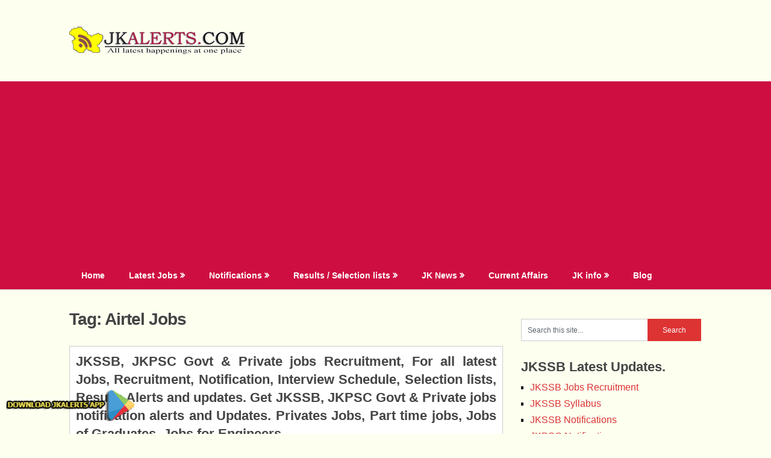

--- FILE ---
content_type: text/html; charset=utf-8
request_url: https://www.google.com/recaptcha/api2/aframe
body_size: 266
content:
<!DOCTYPE HTML><html><head><meta http-equiv="content-type" content="text/html; charset=UTF-8"></head><body><script nonce="bGdavwJGLvuLh6ZG5rnjxg">/** Anti-fraud and anti-abuse applications only. See google.com/recaptcha */ try{var clients={'sodar':'https://pagead2.googlesyndication.com/pagead/sodar?'};window.addEventListener("message",function(a){try{if(a.source===window.parent){var b=JSON.parse(a.data);var c=clients[b['id']];if(c){var d=document.createElement('img');d.src=c+b['params']+'&rc='+(localStorage.getItem("rc::a")?sessionStorage.getItem("rc::b"):"");window.document.body.appendChild(d);sessionStorage.setItem("rc::e",parseInt(sessionStorage.getItem("rc::e")||0)+1);localStorage.setItem("rc::h",'1768676431624');}}}catch(b){}});window.parent.postMessage("_grecaptcha_ready", "*");}catch(b){}</script></body></html>